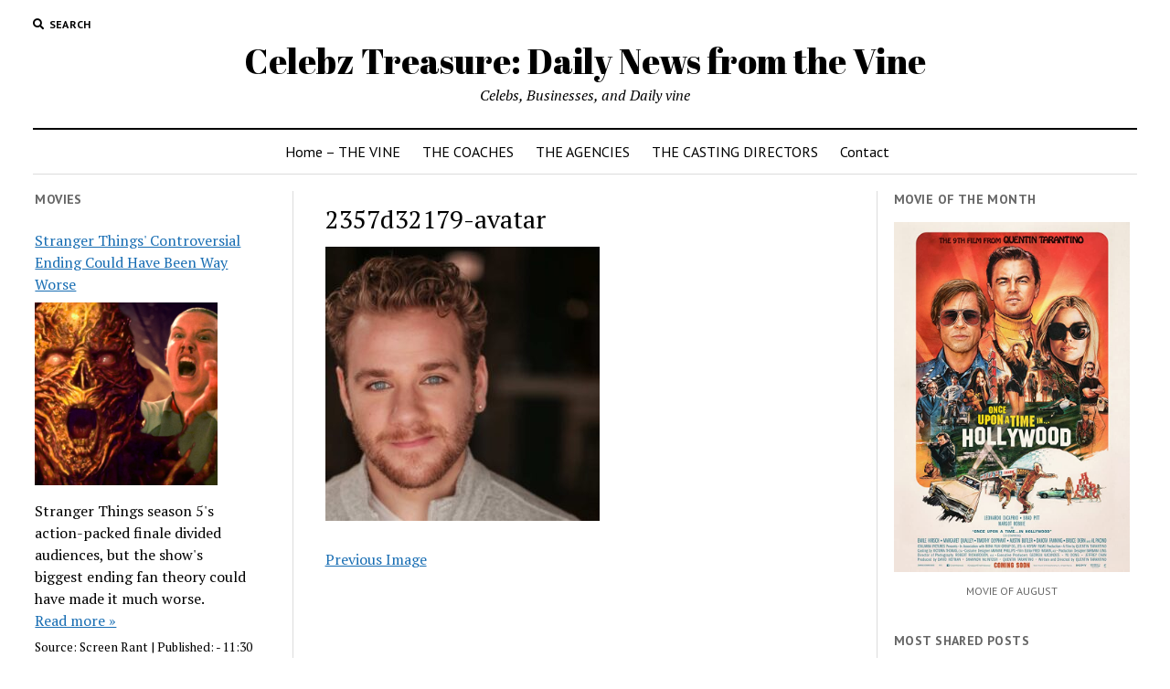

--- FILE ---
content_type: text/html; charset=UTF-8
request_url: https://celebztreasure.com/get-to-know-rising-star-actor-producer-writer-danny-farber/2357d32179-avatar/
body_size: 6567
content:
<!DOCTYPE html>

<html lang="en-US">

<head>
	<title>2357d32179-avatar | Celebz Treasure: Daily News from the Vine</title>

<!-- Open Graph Meta Tags generated by MashShare 3.7.6 - https://mashshare.net -->
<meta property="og:type" content="article" /> 
<meta property="og:title" content="2357d32179-avatar" />
<meta property="og:image" content="https://celebztreasure.com/wp-content/uploads/2018/03/2357d32179-avatar.jpg" />
<meta property="og:url" content="https://celebztreasure.com/get-to-know-rising-star-actor-producer-writer-danny-farber/2357d32179-avatar/" />
<meta property="og:site_name" content="Celebz Treasure: Daily News from the Vine" />
<meta property="article:published_time" content="2021-03-17T02:07:07+00:00" />
<meta property="article:modified_time" content="2021-03-17T02:07:07+00:00" />
<meta property="og:updated_time" content="2021-03-17T02:07:07+00:00" />
<!-- Open Graph Meta Tags generated by MashShare 3.7.6 - https://www.mashshare.net -->
<!-- Twitter Card generated by MashShare 3.7.6 - https://www.mashshare.net -->
<meta property="og:image:width" content="1300" />
<meta property="og:image:height" content="1300" />
<meta name="twitter:card" content="summary_large_image">
<meta name="twitter:title" content="2357d32179-avatar">
<meta name="twitter:description" content="">
<meta name="twitter:image" content="https://celebztreasure.com/wp-content/uploads/2018/03/2357d32179-avatar.jpg">
<!-- Twitter Card generated by MashShare 3.7.6 - https://www.mashshare.net -->

<meta charset="UTF-8" />
<meta name="viewport" content="width=device-width, initial-scale=1" />
<meta name="template" content="Mission News 1.37" />

<!-- All In One SEO Pack 3.7.0[46,120] -->
<script type="application/ld+json" class="aioseop-schema">{}</script>
<link rel="canonical" href="https://celebztreasure.com/get-to-know-rising-star-actor-producer-writer-danny-farber/2357d32179-avatar/" />
<!-- All In One SEO Pack -->
<link rel='dns-prefetch' href='//fonts.googleapis.com' />
<link rel='dns-prefetch' href='//s.w.org' />
<link rel="alternate" type="application/rss+xml" title="Celebz Treasure: Daily News from the Vine &raquo; Feed" href="https://celebztreasure.com/feed/" />
<link rel="alternate" type="application/rss+xml" title="Celebz Treasure: Daily News from the Vine &raquo; Comments Feed" href="https://celebztreasure.com/comments/feed/" />
		<script type="text/javascript">
			window._wpemojiSettings = {"baseUrl":"https:\/\/s.w.org\/images\/core\/emoji\/11.2.0\/72x72\/","ext":".png","svgUrl":"https:\/\/s.w.org\/images\/core\/emoji\/11.2.0\/svg\/","svgExt":".svg","source":{"concatemoji":"https:\/\/celebztreasure.com\/wp-includes\/js\/wp-emoji-release.min.js?ver=5.1.19"}};
			!function(e,a,t){var n,r,o,i=a.createElement("canvas"),p=i.getContext&&i.getContext("2d");function s(e,t){var a=String.fromCharCode;p.clearRect(0,0,i.width,i.height),p.fillText(a.apply(this,e),0,0);e=i.toDataURL();return p.clearRect(0,0,i.width,i.height),p.fillText(a.apply(this,t),0,0),e===i.toDataURL()}function c(e){var t=a.createElement("script");t.src=e,t.defer=t.type="text/javascript",a.getElementsByTagName("head")[0].appendChild(t)}for(o=Array("flag","emoji"),t.supports={everything:!0,everythingExceptFlag:!0},r=0;r<o.length;r++)t.supports[o[r]]=function(e){if(!p||!p.fillText)return!1;switch(p.textBaseline="top",p.font="600 32px Arial",e){case"flag":return s([55356,56826,55356,56819],[55356,56826,8203,55356,56819])?!1:!s([55356,57332,56128,56423,56128,56418,56128,56421,56128,56430,56128,56423,56128,56447],[55356,57332,8203,56128,56423,8203,56128,56418,8203,56128,56421,8203,56128,56430,8203,56128,56423,8203,56128,56447]);case"emoji":return!s([55358,56760,9792,65039],[55358,56760,8203,9792,65039])}return!1}(o[r]),t.supports.everything=t.supports.everything&&t.supports[o[r]],"flag"!==o[r]&&(t.supports.everythingExceptFlag=t.supports.everythingExceptFlag&&t.supports[o[r]]);t.supports.everythingExceptFlag=t.supports.everythingExceptFlag&&!t.supports.flag,t.DOMReady=!1,t.readyCallback=function(){t.DOMReady=!0},t.supports.everything||(n=function(){t.readyCallback()},a.addEventListener?(a.addEventListener("DOMContentLoaded",n,!1),e.addEventListener("load",n,!1)):(e.attachEvent("onload",n),a.attachEvent("onreadystatechange",function(){"complete"===a.readyState&&t.readyCallback()})),(n=t.source||{}).concatemoji?c(n.concatemoji):n.wpemoji&&n.twemoji&&(c(n.twemoji),c(n.wpemoji)))}(window,document,window._wpemojiSettings);
		</script>
		<style type="text/css">
img.wp-smiley,
img.emoji {
	display: inline !important;
	border: none !important;
	box-shadow: none !important;
	height: 1em !important;
	width: 1em !important;
	margin: 0 .07em !important;
	vertical-align: -0.1em !important;
	background: none !important;
	padding: 0 !important;
}
</style>
	<link rel='stylesheet' id='wp-block-library-css'  href='https://celebztreasure.com/wp-includes/css/dist/block-library/style.min.css?ver=5.1.19' type='text/css' media='all' />
<link rel='stylesheet' id='mashsb-styles-css'  href='https://celebztreasure.com/wp-content/plugins/mashsharer/assets/css/mashsb.min.css?ver=3.7.6' type='text/css' media='all' />
<style id='mashsb-styles-inline-css' type='text/css'>
.mashsb-count {color:#cccccc;}@media only screen and (min-width:568px){.mashsb-buttons a {min-width: 177px;}}
</style>
<link rel='stylesheet' id='rss-retriever-css'  href='https://celebztreasure.com/wp-content/plugins/wp-rss-retriever/inc/css/rss-retriever.css?ver=1.6.10' type='text/css' media='all' />
<link rel='stylesheet' id='ct-mission-news-google-fonts-css'  href='//fonts.googleapis.com/css?family=Abril+Fatface%7CPT+Sans%3A400%2C700%7CPT+Serif%3A400%2C400i%2C700%2C700i&#038;subset=latin%2Clatin-ext&#038;display=swap&#038;ver=5.1.19' type='text/css' media='all' />
<link rel='stylesheet' id='ct-mission-news-font-awesome-css'  href='https://celebztreasure.com/wp-content/themes/mission-news/assets/font-awesome/css/all.min.css?ver=5.1.19' type='text/css' media='all' />
<link rel='stylesheet' id='ct-mission-news-style-css'  href='https://celebztreasure.com/wp-content/themes/mission-news/style.css?ver=5.1.19' type='text/css' media='all' />
<script type='text/javascript' src='https://celebztreasure.com/wp-includes/js/jquery/jquery.js?ver=1.12.4'></script>
<script type='text/javascript' src='https://celebztreasure.com/wp-includes/js/jquery/jquery-migrate.min.js?ver=1.4.1'></script>
<script type='text/javascript'>
/* <![CDATA[ */
var mashsb = {"shares":"5","round_shares":"1","animate_shares":"0","dynamic_buttons":"0","share_url":"https:\/\/celebztreasure.com\/get-to-know-rising-star-actor-producer-writer-danny-farber\/2357d32179-avatar\/","title":"2357d32179-avatar","image":null,"desc":"","hashtag":"","subscribe":"content","subscribe_url":"","activestatus":"1","singular":"1","twitter_popup":"1","refresh":"0","nonce":"9278c5d37f","postid":"12250","servertime":"1768820864","ajaxurl":"https:\/\/celebztreasure.com\/wp-admin\/admin-ajax.php"};
/* ]]> */
</script>
<script type='text/javascript' src='https://celebztreasure.com/wp-content/plugins/mashsharer/assets/js/mashsb.min.js?ver=3.7.6'></script>
<link rel='https://api.w.org/' href='https://celebztreasure.com/wp-json/' />
<link rel="EditURI" type="application/rsd+xml" title="RSD" href="https://celebztreasure.com/xmlrpc.php?rsd" />
<link rel="wlwmanifest" type="application/wlwmanifest+xml" href="https://celebztreasure.com/wp-includes/wlwmanifest.xml" /> 
<meta name="generator" content="WordPress 5.1.19" />
<link rel='shortlink' href='https://celebztreasure.com/?p=12250' />
<link rel="alternate" type="application/json+oembed" href="https://celebztreasure.com/wp-json/oembed/1.0/embed?url=https%3A%2F%2Fcelebztreasure.com%2Fget-to-know-rising-star-actor-producer-writer-danny-farber%2F2357d32179-avatar%2F" />
<link rel="alternate" type="text/xml+oembed" href="https://celebztreasure.com/wp-json/oembed/1.0/embed?url=https%3A%2F%2Fcelebztreasure.com%2Fget-to-know-rising-star-actor-producer-writer-danny-farber%2F2357d32179-avatar%2F&#038;format=xml" />
	<meta name="google-site-verification" content="NATvnesRbQRlLIp9C4r260LIeJrhnBAL62g_oxnu2No" />
</head>

<body id="mission-news" class="attachment attachment-template-default single single-attachment postid-12250 attachmentid-12250 attachment-jpeg">
<a class="skip-content" href="#main">Press &quot;Enter&quot; to skip to content</a>
<div id="overflow-container" class="overflow-container">
	<div id="max-width" class="max-width">
							<header class="site-header" id="site-header" role="banner">
				<div class="top-nav">
					<button id="search-toggle" class="search-toggle"><i class="fas fa-search"></i><span>Search</span></button>
<div id="search-form-popup" class="search-form-popup">
	<div class="inner">
		<div class="title">Search Celebz Treasure: Daily News from the Vine</div>
		<div class='search-form-container'>
    <form role="search" method="get" class="search-form" action="https://celebztreasure.com">
        <input id="search-field" type="search" class="search-field" value="" name="s"
               title="Search" placeholder=" Search for..." />
        <input type="submit" class="search-submit" value='Search'/>
    </form>
</div>		<a id="close-search" class="close" href="#"><svg xmlns="http://www.w3.org/2000/svg" width="20" height="20" viewBox="0 0 20 20" version="1.1"><g stroke="none" stroke-width="1" fill="none" fill-rule="evenodd"><g transform="translate(-17.000000, -12.000000)" fill="#000000"><g transform="translate(17.000000, 12.000000)"><rect transform="translate(10.000000, 10.000000) rotate(45.000000) translate(-10.000000, -10.000000) " x="9" y="-2" width="2" height="24"/><rect transform="translate(10.000000, 10.000000) rotate(-45.000000) translate(-10.000000, -10.000000) " x="9" y="-2" width="2" height="24"/></g></g></g></svg></a>
	</div>
</div>
					<div id="menu-secondary-container" class="menu-secondary-container">
						<div id="menu-secondary" class="menu-container menu-secondary" role="navigation">
	</div>
					</div>
									</div>
				<div id="title-container" class="title-container"><div class='site-title'><a href='https://celebztreasure.com'>Celebz Treasure: Daily News from the Vine</a></div><p class="date"></p><p class="tagline">Celebs, Businesses, and Daily vine</p>				</div>
				<button id="toggle-navigation" class="toggle-navigation" name="toggle-navigation" aria-expanded="false">
					<span class="screen-reader-text">open menu</span>
					<svg xmlns="http://www.w3.org/2000/svg" width="24" height="18" viewBox="0 0 24 18" version="1.1"><g stroke="none" stroke-width="1" fill="none" fill-rule="evenodd"><g transform="translate(-272.000000, -21.000000)" fill="#000000"><g transform="translate(266.000000, 12.000000)"><g transform="translate(6.000000, 9.000000)"><rect class="top-bar" x="0" y="0" width="24" height="2"/><rect class="middle-bar" x="0" y="8" width="24" height="2"/><rect class="bottom-bar" x="0" y="16" width="24" height="2"/></g></g></g></g></svg>				</button>
				<div id="menu-primary-container" class="menu-primary-container tier-1">
					<div class="dropdown-navigation"><a id="back-button" class="back-button" href="#"><i class="fas fa-angle-left"></i> Back</a><span class="label"></span></div>
<div id="menu-primary" class="menu-container menu-primary" role="navigation">
    <nav class="menu"><ul id="menu-primary-items" class="menu-primary-items"><li id="menu-item-9072" class="menu-item menu-item-type-custom menu-item-object-custom menu-item-9072"><a href="http://www.celebztreasure.com">Home &#8211; THE VINE</a></li>
<li id="menu-item-9073" class="menu-item menu-item-type-custom menu-item-object-custom menu-item-9073"><a href="http://celebztreasure.com/top-3-acting-coaches-la-they-are-all-1s/">THE COACHES</a></li>
<li id="menu-item-9079" class="menu-item menu-item-type-post_type menu-item-object-page menu-item-9079"><a href="https://celebztreasure.com/acting-la/">THE AGENCIES</a></li>
<li id="menu-item-9089" class="menu-item menu-item-type-custom menu-item-object-custom menu-item-9089"><a href="http://celebztreasure.com/tweet-to-casting-directors/">THE CASTING DIRECTORS</a></li>
<li id="menu-item-9074" class="menu-item menu-item-type-post_type menu-item-object-page menu-item-9074"><a href="https://celebztreasure.com/contact/">Contact</a></li>
</ul></nav></div>
				</div>
			</header>
								<div class="content-container">
						<div class="layout-container">
				    <aside class="sidebar sidebar-left" id="sidebar-left" role="complementary">
        <div class="inner">
            <section id="custom_html-5" class="widget_text widget widget_custom_html"><h2 class="widget-title">Movies</h2><div class="textwidget custom-html-widget"><div class="wprss_ajax" data-id="rssfbdc4681ee"><img src="https://celebztreasure.com/wp-content/plugins/wp-rss-retriever/inc/imgs/ajax-loader.gif" alt="Loading RSS Feed" width="16" height="16"></div></div></section><section id="custom_html-14" class="widget_text widget widget_custom_html"><div class="textwidget custom-html-widget"><div class="wp-block-image"><figure class="aligncenter is-resized"><img src="https://celebztreasure.com/wp-content/uploads/2023/02/kr14--689x1024.jpg" alt="" class="wp-image-17526" width="394" height="585"/><figcaption><a href="https://celebztreasure.com/exclusive-talent-get-to-know-comedic-adventurous-actor-josh-margulies/">Actor Josh Margulies in Cannes</a></figcaption></figure></div></div></section><section id="custom_html-12" class="widget_text widget widget_custom_html"><h2 class="widget-title">Starz Treasure</h2><div class="textwidget custom-html-widget"><figure class="wp-block-image is-resized"><img src="https://celebztreasure.com/wp-content/uploads/2023/02/katrina-130-1024x1024.jpg" alt="" class="wp-image-17523" width="354" height="354"/><figcaption>Hollywood News  - <a href="https://www.starztreasure.com/hollywood-news-actress-katrina-chiovon-latest-series-the-cab-calloway-story-awarded-by-the-new-york-city-council/">Starz Treasure</a></figcaption></figure></div></section>        </div>
    </aside>
				<section id="main" class="main" role="main">
					
<div id="loop-container" class="loop-container">
    <div class="post-12250 attachment type-attachment status-inherit hentry entry">
		<article>
		<div class='post-header'>
			<h1 class='post-title'>2357d32179-avatar</h1>
		</div>
		<div class="post-content">
			<p class="attachment"><a href='https://celebztreasure.com/wp-content/uploads/2018/03/2357d32179-avatar.jpg'><img width="300" height="300" src="https://celebztreasure.com/wp-content/uploads/2018/03/2357d32179-avatar-300x300.jpg" class="attachment-medium size-medium" alt="" srcset="https://celebztreasure.com/wp-content/uploads/2018/03/2357d32179-avatar-300x300.jpg 300w, https://celebztreasure.com/wp-content/uploads/2018/03/2357d32179-avatar-150x150.jpg 150w, https://celebztreasure.com/wp-content/uploads/2018/03/2357d32179-avatar-768x768.jpg 768w, https://celebztreasure.com/wp-content/uploads/2018/03/2357d32179-avatar-1024x1024.jpg 1024w, https://celebztreasure.com/wp-content/uploads/2018/03/2357d32179-avatar.jpg 1300w" sizes="(max-width: 300px) 100vw, 300px" /></a></p>
			<nav class="further-reading">
	<div class="previous">
		<span><a href='https://celebztreasure.com/get-to-know-rising-star-actor-producer-writer-danny-farber/mv5bmdy1nzlkmzatzme4mi00otkxlwe0ngutzmmzytmyzdi5zwzkxkeyxkfqcgdeqxvyntewmdgxota-_v1_/'>Previous Image</a></span>
	</div>
	<div class="next">
		<span></span>
	</div>
</nav>		</div>
	</article>
		</div></div>

</section> <!-- .main -->
	<aside class="sidebar sidebar-right" id="sidebar-right" role="complementary">
		<div class="inner">
			<section id="custom_html-9" class="widget_text widget widget_custom_html"><h2 class="widget-title">MOVIE OF THE MONTH</h2><div class="textwidget custom-html-widget"><figure class="wp-block-image is-resized"><img src="http://celebztreasure.com/wp-content/uploads/2020/08/MV5BOTg4ZTNkZmUtMzNlZi00YmFjLTk1MmUtNWQwNTM0YjcyNTNkXkEyXkFqcGdeQXVyNjg2NjQwMDQ@._V1_SY1000_CR006741000_AL_.jpg" alt="" class="wp-image-9084" width="258" height="383"/><figcaption>MOVIE OF AUGUST</figcaption></figure></div></section><!-- MashShare Most Popular Widget //--><section id="mashsb_mostshared_posts_widget-3" class="widget widget_mashsb_mostshared_posts_widget"><h2 class="widget-title">Most Shared Posts</h2><ul class="mashsb-share-widget"><li><div class="mashsb-widget-img" style="background-image: url(https://celebztreasure.com/wp-content/uploads/2020/08/MV5BYjk0MTgzMmQtZmY2My00NmE5LWExNGUtYjZkNTA3ZDkyMTJiXkEyXkFqcGdeQXVyMTkxNjUyNQ@@._V1_SY1000_CR006831000_AL_.jpg);background-size: cover;background-repeat: no-repeat;background-position: 50% 50%;width:80px;height:80px;"><a class="mashsb-widget-link" href="https://celebztreasure.com/top-5-movies-lover-film-series-picks/" style="display:block;width:80px;height:80px;">&nbsp</a></div><div class="mashsb-widget-post-title"><a class="mashsb-widget-link" href="https://celebztreasure.com/top-5-movies-lover-film-series-picks/">Top 5 Movies Lover Film &#038; Series Picks...</a></div><div class="mashsb-excerpt">1.Knives Out A comedy crime drama featuring Hollywood stars Daniel Craig, Chris Evans, Ana de Armas </div> <span class="mashicon-share">38 Shares</span></li><li><div class="mashsb-widget-img" style="background-image: url(https://celebztreasure.com/wp-content/uploads/2025/04/huntly-plantz-014.jpg);background-size: cover;background-repeat: no-repeat;background-position: 50% 50%;width:80px;height:80px;"><a class="mashsb-widget-link" href="https://celebztreasure.com/award-winning-actor-huntly-plantz-from-films-to-red-carpets-appearances-and-beyond/" style="display:block;width:80px;height:80px;">&nbsp</a></div><div class="mashsb-widget-post-title"><a class="mashsb-widget-link" href="https://celebztreasure.com/award-winning-actor-huntly-plantz-from-films-to-red-carpets-appearances-and-beyond/">Award-Winning Actor Huntly Plantz: From Films to Red Carpets Appearanc...</a></div><div class="mashsb-excerpt">Award-winning actor Huntly Plantz is making a rise in the entertainment industry! According to IMDb,</div> <span class="mashicon-share">56 Shares</span></li><li><div class="mashsb-widget-img" style="background-image: url(https://celebztreasure.com/wp-content/uploads/2025/09/charlie1-24.jpg);background-size: cover;background-repeat: no-repeat;background-position: 50% 50%;width:80px;height:80px;"><a class="mashsb-widget-link" href="https://celebztreasure.com/exclusive-charlie-st-cyr-joins-lav-diazs-epic-historical-film-magellan-premiering-in-philippine-cinemas-this-september/" style="display:block;width:80px;height:80px;">&nbsp</a></div><div class="mashsb-widget-post-title"><a class="mashsb-widget-link" href="https://celebztreasure.com/exclusive-charlie-st-cyr-joins-lav-diazs-epic-historical-film-magellan-premiering-in-philippine-cinemas-this-september/">EXCLUSIVE: Charlie St. Cyr Joins Lav Diaz’s Epic Historical Film Mag...</a></div><div class="mashsb-excerpt">Actor Charlie St. Cyr has landed a role in the highly anticipated film Magellan, directed by interna</div> <span class="mashicon-share">80 Shares</span></li><li><div class="mashsb-widget-img" style="background-image: url(https://celebztreasure.com/wp-content/uploads/2025/01/nabil-thouri-037.jpg);background-size: cover;background-repeat: no-repeat;background-position: 50% 50%;width:80px;height:80px;"><a class="mashsb-widget-link" href="https://celebztreasure.com/exclusive-the-rise-of-nabil-thouri-hollywoods-freshest-face/" style="display:block;width:80px;height:80px;">&nbsp</a></div><div class="mashsb-widget-post-title"><a class="mashsb-widget-link" href="https://celebztreasure.com/exclusive-the-rise-of-nabil-thouri-hollywoods-freshest-face/">The Rise of Nabil Thouri: Hollywood&#8217;s Freshest Face!...</a></div><div class="mashsb-excerpt">Nabil Thouri is a rising actor in the Hollywood film industry. Nabil graduated from the prestigious </div> <span class="mashicon-share">38 Shares</span></li><li><div class="mashsb-widget-img" style="background-image: url(https://celebztreasure.com/wp-content/uploads/2025/05/dana-jackson-048.jpg);background-size: cover;background-repeat: no-repeat;background-position: 50% 50%;width:80px;height:80px;"><a class="mashsb-widget-link" href="https://celebztreasure.com/exclusive-get-to-know-rising-actress-dana-jackson-dane/" style="display:block;width:80px;height:80px;">&nbsp</a></div><div class="mashsb-widget-post-title"><a class="mashsb-widget-link" href="https://celebztreasure.com/exclusive-get-to-know-rising-actress-dana-jackson-dane/">Exclusive: Get To Know Rising Actress Dana Jackson Dane!...</a></div><div class="mashsb-excerpt">Actress Dana Jackson on the rise: Inspired by God and led by her talent for acting! Dana Jackson Dan</div> <span class="mashicon-share">42 Shares</span></li><li><div class="mashsb-widget-img" style="background-image: url(https://celebztreasure.com/wp-content/uploads/2025/10/chris-denson-098.jpg);background-size: cover;background-repeat: no-repeat;background-position: 50% 50%;width:80px;height:80px;"><a class="mashsb-widget-link" href="https://celebztreasure.com/exclusive-get-to-know-rising-actor-chris-denson/" style="display:block;width:80px;height:80px;">&nbsp</a></div><div class="mashsb-widget-post-title"><a class="mashsb-widget-link" href="https://celebztreasure.com/exclusive-get-to-know-rising-actor-chris-denson/">Exclusive: Get To Know Rising Actor Chris Denson!...</a></div><div class="mashsb-excerpt">Chris Denson is a rising actor from Texas. Known for his passion for character development and story</div> <span class="mashicon-share">38 Shares</span></li><li><div class="mashsb-widget-img" style="background-image: url(https://celebztreasure.com/wp-content/uploads/2025/03/alice-1.jpg);background-size: cover;background-repeat: no-repeat;background-position: 50% 50%;width:80px;height:80px;"><a class="mashsb-widget-link" href="https://celebztreasure.com/exclusive-get-to-know-rising-star-actress-and-dancer-alice-kidman/" style="display:block;width:80px;height:80px;">&nbsp</a></div><div class="mashsb-widget-post-title"><a class="mashsb-widget-link" href="https://celebztreasure.com/exclusive-get-to-know-rising-star-actress-and-dancer-alice-kidman/">EXCLUSIVE: Get To Know Rising Star Actress and Dancer Alice Kidman!...</a></div><div class="mashsb-excerpt">Alice Kidman is a rising actress, dancer, and singer in the entertainment industry. She recently sta</div> <span class="mashicon-share">52 Shares</span></li><li><div class="mashsb-widget-img" style="background-image: url(https://celebztreasure.com/wp-content/uploads/2025/07/elena-005.png);background-size: cover;background-repeat: no-repeat;background-position: 50% 50%;width:80px;height:80px;"><a class="mashsb-widget-link" href="https://celebztreasure.com/exclusive-rising-talent-get-to-know-dynamic-actress-elena-schick/" style="display:block;width:80px;height:80px;">&nbsp</a></div><div class="mashsb-widget-post-title"><a class="mashsb-widget-link" href="https://celebztreasure.com/exclusive-rising-talent-get-to-know-dynamic-actress-elena-schick/">EXCLUSIVE RISING TALENT: Get To Know Dynamic Actress Elena Schick!...</a></div><div class="mashsb-excerpt">Elena Schick is an American actress making a rise in the film industry! With several exciting projec</div> <span class="mashicon-share">47 Shares</span></li><li><div class="mashsb-widget-img" style="background-image: url(https://celebztreasure.com/wp-content/uploads/2026/01/mitch-009.jpg);background-size: cover;background-repeat: no-repeat;background-position: 50% 50%;width:80px;height:80px;"><a class="mashsb-widget-link" href="https://celebztreasure.com/film-news-exclusive-mitch-alcala-stars-in-dark-supernatural-thriller-epic-redd-records/" style="display:block;width:80px;height:80px;">&nbsp</a></div><div class="mashsb-widget-post-title"><a class="mashsb-widget-link" href="https://celebztreasure.com/film-news-exclusive-mitch-alcala-stars-in-dark-supernatural-thriller-epic-redd-records/">Film News Exclusive:  Mitch Alcala Stars in Dark Supernatural Thriller...</a></div><div class="mashsb-excerpt">Actor Mitch Alcala steps into his most psychologically complex role yet in a new supernatural thrill</div> <span class="mashicon-share">71 Shares</span></li><li><div class="mashsb-widget-img" style="background-image: url(https://celebztreasure.com/wp-content/uploads/2025/04/elishajademoore-044.jpg);background-size: cover;background-repeat: no-repeat;background-position: 50% 50%;width:80px;height:80px;"><a class="mashsb-widget-link" href="https://celebztreasure.com/exclusive-actress-elisha-moore-confirms-role-leading-role-in-new-action-film/" style="display:block;width:80px;height:80px;">&nbsp</a></div><div class="mashsb-widget-post-title"><a class="mashsb-widget-link" href="https://celebztreasure.com/exclusive-actress-elisha-moore-confirms-role-leading-role-in-new-action-film/">EXCLUSIVE: ACTRESS ELISHA MOORE CONFIRMS ROLE LEADING ROLE IN NEW ACTI...</a></div><div class="mashsb-excerpt">Elisha Moore is an Actress in the film industry most known for her roles in &#8220;Chocodos,&#8221; </div> <span class="mashicon-share">56 Shares</span></li><li><div class="mashsb-widget-img" style="background-image: url(https://celebztreasure.com/wp-content/uploads/2025/09/jacob-049.jpg);background-size: cover;background-repeat: no-repeat;background-position: 50% 50%;width:80px;height:80px;"><a class="mashsb-widget-link" href="https://celebztreasure.com/exclusive-get-to-know-rising-american-actor-jacob-zipperlen/" style="display:block;width:80px;height:80px;">&nbsp</a></div><div class="mashsb-widget-post-title"><a class="mashsb-widget-link" href="https://celebztreasure.com/exclusive-get-to-know-rising-american-actor-jacob-zipperlen/">Exclusive: Get To Know Rising American Actor Jacob Zipperlen!...</a></div><div class="mashsb-excerpt">Jacob Zipperlen is an American Actor most known for his roles The Lost Son Returns as the Duke (2025</div> <span class="mashicon-share">42 Shares</span></li></ul></section><!-- MashShare Most Popular Widget End //--><section id="custom_html-2" class="widget_text widget widget_custom_html"><h2 class="widget-title">Keep Up with HollywoodLife</h2><div class="textwidget custom-html-widget"><div class="wprss_ajax" data-id="rssd830017393"><img src="https://celebztreasure.com/wp-content/plugins/wp-rss-retriever/inc/imgs/ajax-loader.gif" alt="Loading RSS Feed" width="16" height="16"></div>
</div></section>		</div>
	</aside>
</div><!-- layout-container -->
</div><!-- content-container -->

    <footer id="site-footer" class="site-footer" role="contentinfo">
                <div class="footer-title-container">
            <div class='site-title'><a href='https://celebztreasure.com'>Celebz Treasure: Daily News from the Vine</a></div>            <p class="footer-tagline">Celebs, Businesses, and Daily vine</p>                    </div>
        <div id="menu-footer-container" class="menu-footer-container">
            <div id="menu-footer" class="menu-container menu-footer" role="navigation">
	</div>
        </div>
                <div class="design-credit">
            <span>
                <a href="https://www.competethemes.com/mission-news/">Mission News Theme</a> by Compete Themes.            </span>
        </div>
            </footer>
</div><!-- .max-width -->
</div><!-- .overflow-container -->


<script type='text/javascript'>
/* <![CDATA[ */
var mission_news_objectL10n = {"openMenu":"open menu","closeMenu":"close menu","openChildMenu":"open dropdown menu","closeChildMenu":"close dropdown menu"};
/* ]]> */
</script>
<script type='text/javascript' src='https://celebztreasure.com/wp-content/themes/mission-news/js/build/production.min.js?ver=5.1.19'></script>
<script type='text/javascript' src='https://celebztreasure.com/wp-includes/js/wp-embed.min.js?ver=5.1.19'></script>
<script type='text/javascript'>
/* <![CDATA[ */
var rssfbdc4681ee = {"url":"http:\/\/screenrant.com\/feed","items":"12","orderby":"default","title":"true","excerpt":"50","read_more":"true","new_window":"true","thumbnail":"200","source":"true","date":"true","cache":"12 hours","dofollow":"false","credits":"true","ajax":"true","nonce":"ffb19bfb4d","ajax_url":"https:\/\/celebztreasure.com\/wp-admin\/admin-ajax.php"};
var rssd830017393 = {"url":"http:\/\/hollywoodlife.com\/feed\/","items":"3","orderby":"default","title":"true","excerpt":"50","read_more":"true","new_window":"true","thumbnail":"200","source":"true","date":"true","cache":"12 hours","dofollow":"false","credits":"true","ajax":"true","nonce":"ffb19bfb4d","ajax_url":"https:\/\/celebztreasure.com\/wp-admin\/admin-ajax.php"};
/* ]]> */
</script>
<script type='text/javascript' src='https://celebztreasure.com/wp-content/plugins/wp-rss-retriever/inc/js/rss-retriever-ajax.js?ver=1.6.10'></script>

</body>
</html>

--- FILE ---
content_type: text/html; charset=UTF-8
request_url: https://celebztreasure.com/wp-admin/admin-ajax.php
body_size: 1833
content:
"<div class=\"wp_rss_retriever\"><ul class=\"wp_rss_retriever_list\"><li class=\"wp_rss_retriever_item\"><div class=\"wp_rss_retriever_item_wrapper\"><a class=\"wp_rss_retriever_title\" target=\"_blank\" href=\"https:\/\/screenrant.com\/stranger-things-original-ending-theory-dd-game-netflix\/\" rel=\"nofollow\"title=\"Stranger Things&#039; Controversial Ending Could Have Been Way Worse\">Stranger Things&#039; Controversial Ending Could Have Been Way Worse<\/a><a class=\"wp_rss_retriever_image\" style=\"width:200px; height:200px;\" target=\"_blank\" rel=\"nofollow\" href=\"https:\/\/screenrant.com\/stranger-things-original-ending-theory-dd-game-netflix\/\"><img class=\"portrait\" src=\"https:\/\/static0.srcdn.com\/wordpress\/wp-content\/uploads\/2026\/01\/eleven-and-vecna-scream-during-the-stranger-things-finale.jpg\" alt=\"Stranger Things&#039; Controversial Ending Could Have Been Way Worse\" onerror=\"this.parentNode.style.display='none'\"\/><\/a><div class=\"wp_rss_retriever_container\">Stranger Things season 5&#039;s action-packed finale divided audiences, but the show&#039;s biggest ending fan theory could have made it much worse. <a class=\"wp_rss_retriever_readmore\" target=\"_blank\" href=\"https:\/\/screenrant.com\/stranger-things-original-ending-theory-dd-game-netflix\/\" rel=\"nofollow\"title=\"Stranger Things&#039; Controversial Ending Could Have Been Way Worse\">Read more&nbsp;&raquo;<\/a><\/div><div class=\"wp_rss_retriever_metadata\"><span class=\"wp_rss_retriever_source\">Source: <span>Screen Rant<\/span><\/span> | <span class=\"wp_rss_retriever_date\">Published: <span> - 11:30 pm<\/span><\/span><\/div><\/div><\/li><li class=\"wp_rss_retriever_item\"><div class=\"wp_rss_retriever_item_wrapper\"><a class=\"wp_rss_retriever_title\" target=\"_blank\" href=\"https:\/\/screenrant.com\/best-hbo-max-shows-this-week-jan-19-23-2026\/\" rel=\"nofollow\"title=\"Top 5 Must-Watch HBO Max Shows This Week: January 19\u201323, 2026\">Top 5 Must-Watch HBO Max Shows This Week: January 19\u201323, 2026<\/a><a class=\"wp_rss_retriever_image\" style=\"width:200px; height:200px;\" target=\"_blank\" rel=\"nofollow\" href=\"https:\/\/screenrant.com\/best-hbo-max-shows-this-week-jan-19-23-2026\/\"><img class=\"portrait\" src=\"https:\/\/static0.srcdn.com\/wordpress\/wp-content\/uploads\/2026\/01\/sydney-sweeney-in-euphoria-season-3.jpg\" alt=\"Top 5 Must-Watch HBO Max Shows This Week: January 19\u201323, 2026\" onerror=\"this.parentNode.style.display='none'\"\/><\/a><div class=\"wp_rss_retriever_container\">From buzzy new premieres to acclaimed returning hits and classics, these are the 5 must-watch HBO Max shows to stream this week (Jan 19&ndash;23, 2026). <a class=\"wp_rss_retriever_readmore\" target=\"_blank\" href=\"https:\/\/screenrant.com\/best-hbo-max-shows-this-week-jan-19-23-2026\/\" rel=\"nofollow\"title=\"Top 5 Must-Watch HBO Max Shows This Week: January 19\u201323, 2026\">Read more&nbsp;&raquo;<\/a><\/div><div class=\"wp_rss_retriever_metadata\"><span class=\"wp_rss_retriever_source\">Source: <span>Screen Rant<\/span><\/span> | <span class=\"wp_rss_retriever_date\">Published: <span> - 11:25 pm<\/span><\/span><\/div><\/div><\/li><li class=\"wp_rss_retriever_item\"><div class=\"wp_rss_retriever_item_wrapper\"><a class=\"wp_rss_retriever_title\" target=\"_blank\" href=\"https:\/\/screenrant.com\/war-movies-heroes-lose\/\" rel=\"nofollow\"title=\"10 War Movies Where The Heroes Lose\">10 War Movies Where The Heroes Lose<\/a><a class=\"wp_rss_retriever_image\" style=\"width:200px; height:200px;\" target=\"_blank\" rel=\"nofollow\" href=\"https:\/\/screenrant.com\/war-movies-heroes-lose\/\"><img class=\"portrait\" src=\"https:\/\/static0.srcdn.com\/wordpress\/wp-content\/uploads\/2026\/01\/three-members-of-the-platoon-including-elias-and-taylor.jpg\" alt=\"10 War Movies Where The Heroes Lose\" onerror=\"this.parentNode.style.display='none'\"\/><\/a><div class=\"wp_rss_retriever_container\">War movies are often hard to watch, as there are always casualties in the horror of war, but in some movies, all the heroes end up losing. <a class=\"wp_rss_retriever_readmore\" target=\"_blank\" href=\"https:\/\/screenrant.com\/war-movies-heroes-lose\/\" rel=\"nofollow\"title=\"10 War Movies Where The Heroes Lose\">Read more&nbsp;&raquo;<\/a><\/div><div class=\"wp_rss_retriever_metadata\"><span class=\"wp_rss_retriever_source\">Source: <span>Screen Rant<\/span><\/span> | <span class=\"wp_rss_retriever_date\">Published: <span> - 11:25 pm<\/span><\/span><\/div><\/div><\/li><li class=\"wp_rss_retriever_item\"><div class=\"wp_rss_retriever_item_wrapper\"><a class=\"wp_rss_retriever_title\" target=\"_blank\" href=\"https:\/\/screenrant.com\/skyrim-nintendo-game-boy-advance-port\/\" rel=\"nofollow\"title=\"Skyrim Just Landed On The Absolute Last Platform You&#039;d Expect\">Skyrim Just Landed On The Absolute Last Platform You&#039;d Expect<\/a><a class=\"wp_rss_retriever_image\" style=\"width:200px; height:200px;\" target=\"_blank\" rel=\"nofollow\" href=\"https:\/\/screenrant.com\/skyrim-nintendo-game-boy-advance-port\/\"><img class=\"portrait\" src=\"https:\/\/static0.srcdn.com\/wordpress\/wp-content\/uploads\/2023\/11\/aela-in-skyrim.jpg\" alt=\"Skyrim Just Landed On The Absolute Last Platform You&#039;d Expect\" onerror=\"this.parentNode.style.display='none'\"\/><\/a><div class=\"wp_rss_retriever_container\">Skyrim has been ported yet again to an unexpected handheld console &ndash; although unofficially, and not without a bit of trickery on the player&rsquo;s part. <a class=\"wp_rss_retriever_readmore\" target=\"_blank\" href=\"https:\/\/screenrant.com\/skyrim-nintendo-game-boy-advance-port\/\" rel=\"nofollow\"title=\"Skyrim Just Landed On The Absolute Last Platform You&#039;d Expect\">Read more&nbsp;&raquo;<\/a><\/div><div class=\"wp_rss_retriever_metadata\"><span class=\"wp_rss_retriever_source\">Source: <span>Screen Rant<\/span><\/span> | <span class=\"wp_rss_retriever_date\">Published: <span> - 11:00 pm<\/span><\/span><\/div><\/div><\/li><li class=\"wp_rss_retriever_item\"><div class=\"wp_rss_retriever_item_wrapper\"><a class=\"wp_rss_retriever_title\" target=\"_blank\" href=\"https:\/\/screenrant.com\/super-rant-post-credits-new-doomsday-teaser-sebastian-stan-the-batman-role\/\" rel=\"nofollow\"title=\"Super Rant&#039;s Weekend Post-Credits - New Doomsday Teaser, Sebastian Stan&rsquo;s Reported Batman Role &amp; More\">Super Rant&#039;s Weekend Post-Credits - New Doomsday Teaser, Sebastian Stan&rsquo;s Reported Batman Role & More<\/a><a class=\"wp_rss_retriever_image\" style=\"width:200px; height:200px;\" target=\"_blank\" rel=\"nofollow\" href=\"https:\/\/screenrant.com\/super-rant-post-credits-new-doomsday-teaser-sebastian-stan-the-batman-role\/\"><img class=\"portrait\" src=\"https:\/\/static0.srcdn.com\/wordpress\/wp-content\/uploads\/2026\/01\/the-batman-part-ii-and-avengers-doomsdy-custom-image.jpg\" alt=\"Super Rant&#039;s Weekend Post-Credits - New Doomsday Teaser, Sebastian Stan&rsquo;s Reported Batman Role &amp; More\" onerror=\"this.parentNode.style.display='none'\"\/><\/a><div class=\"wp_rss_retriever_container\">Here&#039;s our weekend Super Rant round-up of Marvel and DC movie and television news from the last week, making sure you don&#039;t miss a thing. <a class=\"wp_rss_retriever_readmore\" target=\"_blank\" href=\"https:\/\/screenrant.com\/super-rant-post-credits-new-doomsday-teaser-sebastian-stan-the-batman-role\/\" rel=\"nofollow\"title=\"Super Rant&#039;s Weekend Post-Credits - New Doomsday Teaser, Sebastian Stan&rsquo;s Reported Batman Role &amp; More\">Read more&nbsp;&raquo;<\/a><\/div><div class=\"wp_rss_retriever_metadata\"><span class=\"wp_rss_retriever_source\">Source: <span>Screen Rant<\/span><\/span> | <span class=\"wp_rss_retriever_date\">Published: <span> - 10:55 pm<\/span><\/span><\/div><\/div><\/li><li class=\"wp_rss_retriever_item\"><div class=\"wp_rss_retriever_item_wrapper\"><a class=\"wp_rss_retriever_title\" target=\"_blank\" href=\"https:\/\/screenrant.com\/best-anime-streaming-only-on-amazon-prime\/\" rel=\"nofollow\"title=\"Don\u2019t Sleep on These 7 Prime Video Anime You (Literally) Can\u2019t Watch Anywhere Else\">Don\u2019t Sleep on These 7 Prime Video Anime You (Literally) Can\u2019t Watch Anywhere Else<\/a><a class=\"wp_rss_retriever_image\" style=\"width:200px; height:200px;\" target=\"_blank\" rel=\"nofollow\" href=\"https:\/\/screenrant.com\/best-anime-streaming-only-on-amazon-prime\/\"><img class=\"portrait\" src=\"https:\/\/static0.srcdn.com\/wordpress\/wp-content\/uploads\/2026\/01\/look-back-ubel-blatt-and-dororo-featured-image.png\" alt=\"Don\u2019t Sleep on These 7 Prime Video Anime You (Literally) Can\u2019t Watch Anywhere Else\" onerror=\"this.parentNode.style.display='none'\"\/><\/a><div class=\"wp_rss_retriever_container\">Discover 7 captivating anime series and films that are only available to stream on Prime Video, offering a diverse range of genres and themes for fans <a class=\"wp_rss_retriever_readmore\" target=\"_blank\" href=\"https:\/\/screenrant.com\/best-anime-streaming-only-on-amazon-prime\/\" rel=\"nofollow\"title=\"Don\u2019t Sleep on These 7 Prime Video Anime You (Literally) Can\u2019t Watch Anywhere Else\">Read more&nbsp;&raquo;<\/a><\/div><div class=\"wp_rss_retriever_metadata\"><span class=\"wp_rss_retriever_source\">Source: <span>Screen Rant<\/span><\/span> | <span class=\"wp_rss_retriever_date\">Published: <span> - 10:30 pm<\/span><\/span><\/div><\/div><\/li><li class=\"wp_rss_retriever_item\"><div class=\"wp_rss_retriever_item_wrapper\"><a class=\"wp_rss_retriever_title\" target=\"_blank\" href=\"https:\/\/screenrant.com\/horror-movies-best-years-history\/\" rel=\"nofollow\"title=\"10 Best Years in Horror Movie History\">10 Best Years in Horror Movie History<\/a><a class=\"wp_rss_retriever_image\" style=\"width:200px; height:200px;\" target=\"_blank\" rel=\"nofollow\" href=\"https:\/\/screenrant.com\/horror-movies-best-years-history\/\"><img class=\"portrait\" src=\"https:\/\/static0.srcdn.com\/wordpress\/wp-content\/uploads\/2024\/03\/psycho-trailer-1960.jpg\" alt=\"10 Best Years in Horror Movie History\" onerror=\"this.parentNode.style.display='none'\"\/><\/a><div class=\"wp_rss_retriever_container\">The history of horror movies stretches on for more than a century by this point, but the 10 best years in the genre&#039;s timeline are undeniable. <a class=\"wp_rss_retriever_readmore\" target=\"_blank\" href=\"https:\/\/screenrant.com\/horror-movies-best-years-history\/\" rel=\"nofollow\"title=\"10 Best Years in Horror Movie History\">Read more&nbsp;&raquo;<\/a><\/div><div class=\"wp_rss_retriever_metadata\"><span class=\"wp_rss_retriever_source\">Source: <span>Screen Rant<\/span><\/span> | <span class=\"wp_rss_retriever_date\">Published: <span> - 10:30 pm<\/span><\/span><\/div><\/div><\/li><li class=\"wp_rss_retriever_item\"><div class=\"wp_rss_retriever_item_wrapper\"><a class=\"wp_rss_retriever_title\" target=\"_blank\" href=\"https:\/\/screenrant.com\/game-of-thrones-george-rr-martin-knight-of-the-seven-kingdoms-unpublished-dunk-and-egg\/\" rel=\"nofollow\"title=\"A Knight Of The Seven Kingdoms&#039; Showrunner Received 12 Unpublished Stories\">A Knight Of The Seven Kingdoms&#039; Showrunner Received 12 Unpublished Stories<\/a><a class=\"wp_rss_retriever_image\" style=\"width:200px; height:200px;\" target=\"_blank\" rel=\"nofollow\" href=\"https:\/\/screenrant.com\/game-of-thrones-george-rr-martin-knight-of-the-seven-kingdoms-unpublished-dunk-and-egg\/\"><img class=\"portrait\" src=\"https:\/\/static0.srcdn.com\/wordpress\/wp-content\/uploads\/2025\/12\/dunk-and-egg-in-a-knight-of-the-seven-kingdoms-season-1.jpg\" alt=\"A Knight Of The Seven Kingdoms&#039; Showrunner Received 12 Unpublished Stories\" onerror=\"this.parentNode.style.display='none'\"\/><\/a><div class=\"wp_rss_retriever_container\">Game of Thrones creator George R. R. Martin showed A Knight of the Seven Kingdoms&#039; showrunner 12 unpublished stories from Tales of Dunk and Egg. <a class=\"wp_rss_retriever_readmore\" target=\"_blank\" href=\"https:\/\/screenrant.com\/game-of-thrones-george-rr-martin-knight-of-the-seven-kingdoms-unpublished-dunk-and-egg\/\" rel=\"nofollow\"title=\"A Knight Of The Seven Kingdoms&#039; Showrunner Received 12 Unpublished Stories\">Read more&nbsp;&raquo;<\/a><\/div><div class=\"wp_rss_retriever_metadata\"><span class=\"wp_rss_retriever_source\">Source: <span>Screen Rant<\/span><\/span> | <span class=\"wp_rss_retriever_date\">Published: <span> - 10:18 pm<\/span><\/span><\/div><\/div><\/li><li class=\"wp_rss_retriever_item\"><div class=\"wp_rss_retriever_item_wrapper\"><a class=\"wp_rss_retriever_title\" target=\"_blank\" href=\"https:\/\/screenrant.com\/best-horror-movies-last-100-years-ranked\/\" rel=\"nofollow\"title=\"10 Greatest Horror Movie Masterpieces Of The Last 100 Years, Ranked\">10 Greatest Horror Movie Masterpieces Of The Last 100 Years, Ranked<\/a><a class=\"wp_rss_retriever_image\" style=\"width:200px; height:200px;\" target=\"_blank\" rel=\"nofollow\" href=\"https:\/\/screenrant.com\/best-horror-movies-last-100-years-ranked\/\"><img class=\"portrait\" src=\"https:\/\/static0.srcdn.com\/wordpress\/wp-content\/uploads\/2024\/03\/halloween-1978.jpg\" alt=\"10 Greatest Horror Movie Masterpieces Of The Last 100 Years, Ranked\" onerror=\"this.parentNode.style.display='none'\"\/><\/a><div class=\"wp_rss_retriever_container\">Over the last 100 years, these horror masterpieces didn&rsquo;t just terrify audiences, they reshaped the genre and redefined what fear means on film. <a class=\"wp_rss_retriever_readmore\" target=\"_blank\" href=\"https:\/\/screenrant.com\/best-horror-movies-last-100-years-ranked\/\" rel=\"nofollow\"title=\"10 Greatest Horror Movie Masterpieces Of The Last 100 Years, Ranked\">Read more&nbsp;&raquo;<\/a><\/div><div class=\"wp_rss_retriever_metadata\"><span class=\"wp_rss_retriever_source\">Source: <span>Screen Rant<\/span><\/span> | <span class=\"wp_rss_retriever_date\">Published: <span> - 10:17 pm<\/span><\/span><\/div><\/div><\/li><li class=\"wp_rss_retriever_item\"><div class=\"wp_rss_retriever_item_wrapper\"><a class=\"wp_rss_retriever_title\" target=\"_blank\" href=\"https:\/\/screenrant.com\/naruto-strongest-main-characters-ranked\/\" rel=\"nofollow\"title=\"Every Main Naruto Hero, Ranked From Weakest To Strongest\">Every Main Naruto Hero, Ranked From Weakest To Strongest<\/a><a class=\"wp_rss_retriever_image\" style=\"width:200px; height:200px;\" target=\"_blank\" rel=\"nofollow\" href=\"https:\/\/screenrant.com\/naruto-strongest-main-characters-ranked\/\"><img class=\"portrait\" src=\"https:\/\/static0.srcdn.com\/wordpress\/wp-content\/uploads\/2026\/01\/strongest-naruto-heroes.png\" alt=\"Every Main Naruto Hero, Ranked From Weakest To Strongest\" onerror=\"this.parentNode.style.display='none'\"\/><\/a><div class=\"wp_rss_retriever_container\">Naruto&#039;s characters are common fodder for powerscalers, so it&#039;s important to take stock of its most powerful main figures. <a class=\"wp_rss_retriever_readmore\" target=\"_blank\" href=\"https:\/\/screenrant.com\/naruto-strongest-main-characters-ranked\/\" rel=\"nofollow\"title=\"Every Main Naruto Hero, Ranked From Weakest To Strongest\">Read more&nbsp;&raquo;<\/a><\/div><div class=\"wp_rss_retriever_metadata\"><span class=\"wp_rss_retriever_source\">Source: <span>Screen Rant<\/span><\/span> | <span class=\"wp_rss_retriever_date\">Published: <span> - 10:00 pm<\/span><\/span><\/div><\/div><\/li><\/ul><div class=\"wp_rss_retriever_credits\">WordPress RSS Feed Retriever by <a href=\"https:\/\/thememason.com\/plugins\/rss-retriever\/\" title=\"Theme Mason\">Theme Mason<\/a><\/div><\/div>"

--- FILE ---
content_type: text/html; charset=UTF-8
request_url: https://celebztreasure.com/wp-admin/admin-ajax.php
body_size: 714
content:
"<div class=\"wp_rss_retriever\"><ul class=\"wp_rss_retriever_list\"><li class=\"wp_rss_retriever_item\"><div class=\"wp_rss_retriever_item_wrapper\"><a class=\"wp_rss_retriever_title\" target=\"_blank\" href=\"https:\/\/hollywoodlife.com\/feature\/jason-kelce-kids-5245056\/\" rel=\"nofollow\"title=\"Travis &amp; Kylie Kelce&rsquo;s Kids: Meet the Couple&rsquo;s Children\">Travis & Kylie Kelce&rsquo;s Kids: Meet the Couple&rsquo;s Children<\/a><a class=\"wp_rss_retriever_image\" style=\"width:200px; height:200px;\" target=\"_blank\" rel=\"nofollow\" href=\"https:\/\/hollywoodlife.com\/feature\/jason-kelce-kids-5245056\/\"><img class=\"portrait\" src=\"https:\/\/hollywoodlife.com\/wp-content\/uploads\/2024\/03\/GettyImages-1668785646-1-e1732387202412.jpg?fit=3333%2C1883\" alt=\"Travis &amp; Kylie Kelce&rsquo;s Kids: Meet the Couple&rsquo;s Children\" onerror=\"this.parentNode.style.display='none'\"\/><\/a><div class=\"wp_rss_retriever_container\">Here&rsquo;s everything you need to know about the Kelce family. <a class=\"wp_rss_retriever_readmore\" target=\"_blank\" href=\"https:\/\/hollywoodlife.com\/feature\/jason-kelce-kids-5245056\/\" rel=\"nofollow\"title=\"Travis &amp; Kylie Kelce&rsquo;s Kids: Meet the Couple&rsquo;s Children\">Read more&nbsp;&raquo;<\/a><\/div><div class=\"wp_rss_retriever_metadata\"><span class=\"wp_rss_retriever_source\">Source: <span>Hollywood Life<\/span><\/span> | <span class=\"wp_rss_retriever_date\">Published: <span> - 10:32 pm<\/span><\/span><\/div><\/div><\/li><li class=\"wp_rss_retriever_item\"><div class=\"wp_rss_retriever_item_wrapper\"><a class=\"wp_rss_retriever_title\" target=\"_blank\" href=\"https:\/\/hollywoodlife.com\/feature\/who-is-karley-scott-collins-keith-urban-rumored-girlfriend-5498938\/\" rel=\"nofollow\"title=\"Who Is Karley Scott Collins? 5 Things About Keith Urban\u2019s Rumored New Girlfriend\">Who Is Karley Scott Collins? 5 Things About Keith Urban\u2019s Rumored New Girlfriend<\/a><a class=\"wp_rss_retriever_image\" style=\"width:200px; height:200px;\" target=\"_blank\" rel=\"nofollow\" href=\"https:\/\/hollywoodlife.com\/feature\/who-is-karley-scott-collins-keith-urban-rumored-girlfriend-5498938\/\"><img class=\"portrait\" src=\"https:\/\/hollywoodlife.com\/wp-content\/uploads\/2026\/01\/GettyImages-2247517741_35fe69-e1768770400380.jpeg?fit=2353%2C1327\" alt=\"Who Is Karley Scott Collins? 5 Things About Keith Urban\u2019s Rumored New Girlfriend\" onerror=\"this.parentNode.style.display='none'\"\/><\/a><div class=\"wp_rss_retriever_container\">Neither Keith nor Karley has publicly commented on the relationship rumors. Here&#039;s what we know about his dating life now. <a class=\"wp_rss_retriever_readmore\" target=\"_blank\" href=\"https:\/\/hollywoodlife.com\/feature\/who-is-karley-scott-collins-keith-urban-rumored-girlfriend-5498938\/\" rel=\"nofollow\"title=\"Who Is Karley Scott Collins? 5 Things About Keith Urban\u2019s Rumored New Girlfriend\">Read more&nbsp;&raquo;<\/a><\/div><div class=\"wp_rss_retriever_metadata\"><span class=\"wp_rss_retriever_source\">Source: <span>Hollywood Life<\/span><\/span> | <span class=\"wp_rss_retriever_date\">Published: <span> - 9:46 pm<\/span><\/span><\/div><\/div><\/li><li class=\"wp_rss_retriever_item\"><div class=\"wp_rss_retriever_item_wrapper\"><a class=\"wp_rss_retriever_title\" target=\"_blank\" href=\"https:\/\/hollywoodlife.com\/feature\/who-is-performing-at-super-bowl-2026-5369567\/\" rel=\"nofollow\"title=\"Bad Bunny\u2019s Super Bowl 2026 Halftime Show: Everything We Know So Far\">Bad Bunny\u2019s Super Bowl 2026 Halftime Show: Everything We Know So Far<\/a><a class=\"wp_rss_retriever_image\" style=\"width:200px; height:200px;\" target=\"_blank\" rel=\"nofollow\" href=\"https:\/\/hollywoodlife.com\/feature\/who-is-performing-at-super-bowl-2026-5369567\/\"><img class=\"portrait\" src=\"https:\/\/hollywoodlife.com\/wp-content\/uploads\/2025\/02\/GettyImages-2224714663-1-e1759147537925.jpeg?fit=4016%2C2271\" alt=\"Bad Bunny\u2019s Super Bowl 2026 Halftime Show: Everything We Know So Far\" onerror=\"this.parentNode.style.display='none'\"\/><\/a><div class=\"wp_rss_retriever_container\">Bad Bunny is set to take over the world&rsquo;s biggest stage at the Super Bowl 2026 Halftime Show. Here&rsquo;s everything we know so far about his headlining performance. <a class=\"wp_rss_retriever_readmore\" target=\"_blank\" href=\"https:\/\/hollywoodlife.com\/feature\/who-is-performing-at-super-bowl-2026-5369567\/\" rel=\"nofollow\"title=\"Bad Bunny\u2019s Super Bowl 2026 Halftime Show: Everything We Know So Far\">Read more&nbsp;&raquo;<\/a><\/div><div class=\"wp_rss_retriever_metadata\"><span class=\"wp_rss_retriever_source\">Source: <span>Hollywood Life<\/span><\/span> | <span class=\"wp_rss_retriever_date\">Published: <span> - 8:52 pm<\/span><\/span><\/div><\/div><\/li><\/ul><div class=\"wp_rss_retriever_credits\">WordPress RSS Feed Retriever by <a href=\"https:\/\/thememason.com\/plugins\/rss-retriever\/\" title=\"Theme Mason\">Theme Mason<\/a><\/div><\/div>"